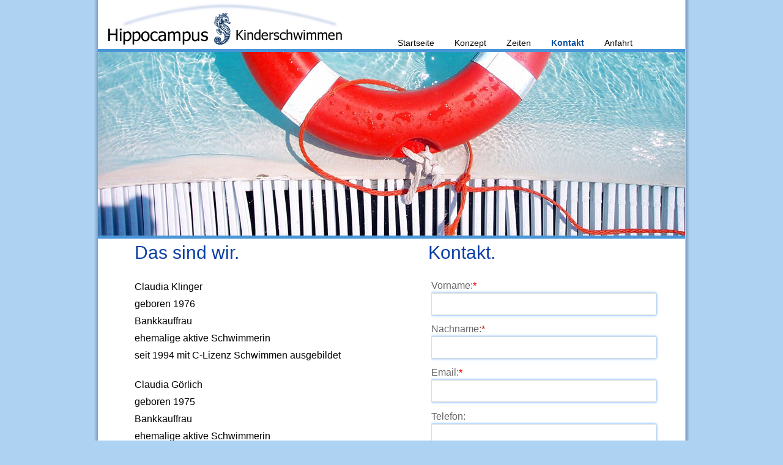

--- FILE ---
content_type: text/html; charset=UTF-8
request_url: http://hippocampus-kinderschwimmen.de/kontakt
body_size: 1729
content:
<!DOCTYPE html PUBLIC "-//W3C//DTD XHTML 1.0 Transitional//EN" "http://www.w3.org/TR/xhtml1/DTD/xhtml1-transitional.dtd"><html xmlns="http://www.w3.org/1999/xhtml">
	<head>
		<meta http-equiv="Content-Type" content="text/html; charset=utf-8" />
<script type="text/javascript">

  var _gaq = _gaq || [];
  _gaq.push(['_setAccount', 'UA-29135995-1']);
  _gaq.push(['_trackPageview']);

  (function() {
    var ga = document.createElement('script'); ga.type = 'text/javascript'; ga.async = true;
    ga.src = ('https:' == document.location.protocol ? 'https://ssl' : 'http://www') + '.google-analytics.com/ga.js';
    var s = document.getElementsByTagName('script')[0]; s.parentNode.insertBefore(ga, s);
  })();

</script>
		<link href="/stylesheets/reset.css" media="screen" rel="stylesheet" type="text/css" />
<link href="/stylesheets/text.css" media="screen" rel="stylesheet" type="text/css" />
<link href="/stylesheets/960.min.css" media="screen" rel="stylesheet" type="text/css" />
<link href="/stylesheets/layout.css" media="screen" rel="stylesheet" type="text/css" />
<link href="/stylesheets/content.css" media="screen" rel="stylesheet" type="text/css" />
<link href="/stylesheets/form.css" media="screen" rel="stylesheet" type="text/css" />		<title>Hippocampus Kinderschwimmen</title>		 	</head>
	<body>
		<div id="shadow">
			<div id="header" class="container_12">
	<div class="grid_5">
		<img src="/images/logo_full.jpg"  alt="Hippocampus Kinderschwimmen" id="logo"/>
	</div>
	<div id="navi" class="grid_7">
		<ul class="navigation">
    <li>
        <a class="navNormal" href="/">Startseite</a>
    </li>
    <li>
        <a class="navNormal" href="/konzept">Konzept</a>
    </li>
    <li>
        <a class="navNormal" href="/zeiten">Zeiten</a>
    </li>
    <li class="active">
        <a class="navNormal" href="/kontakt">Kontakt</a>
    </li>
    <li>
        <a class="navNormal" href="/anfahrt">Anfahrt</a>
    </li>
</ul>	</div>
</div>	
			<div class="container_12" id="headerImgC">
				<div id="headerImg" class="grid_12">
					<img src="/images/headerImg.jpg" alt="Rettungsring"/>
				</div>
			</div>
			<div id="content" class="container_12">
				<!--set flash messages-->
								<div id="contLeft" class="grid_12">
	<div class="container_12">
		<div class="grid_6">
			<h2>Das sind wir.</h2>
			<p class="innerLeft">
				Claudia Klinger<br/>
				geboren 1976<br/>
				Bankkauffrau<br/>
				ehemalige aktive Schwimmerin<br/>
				seit 1994 mit C-Lizenz Schwimmen ausgebildet<br/>
			</p>
			<p class="innerLeft">
				Claudia Görlich<br/>
				geboren 1975<br/>
				Bankkauffrau<br/>
				ehemalige aktive Schwimmerin<br/>
				Mutter einer Tochter<br/>
			</p>
		</div>
		<div class="grid_6">
			<h2>Kontakt.</h2>
			<form enctype="application/x-www-form-urlencoded" method="post" action="/kontakt"><dl class="zend_form">
<dt id="vorname-label"><label for="vorname" class="required">Vorname:</label></dt>
<dd id="vorname-element">
<input type="text" name="vorname" id="vorname" value="" /></dd>
<dt id="nachname-label"><label for="nachname" class="required">Nachname:</label></dt>
<dd id="nachname-element">
<input type="text" name="nachname" id="nachname" value="" /></dd>
<dt id="email-label"><label for="email" class="required">Email:</label></dt>
<dd id="email-element">
<input type="text" name="email" id="email" value="" /></dd>
<dt id="telefon-label"><label for="telefon" class="optional">Telefon:</label></dt>
<dd id="telefon-element">
<input type="text" name="telefon" id="telefon" value="" /></dd>
<dt id="kwunsch-label"><label class="required">Kontakwunsch:</label></dt>
<dd id="kwunsch-element">
<label><input type="radio" name="kwunsch" id="kwunsch-Telefon" value="Telefon" />Telefon</label><br /><label><input type="radio" name="kwunsch" id="kwunsch-Email" value="Email" />Email</label></dd>
<dt id="anfrage-label"><label for="anfrage" class="required">Anfrage:</label></dt>
<dd id="anfrage-element">
<textarea name="anfrage" id="anfrage" rows="24" cols="80"></textarea></dd>
<dt id="submit-label">&#160;</dt><dd id="submit-element">
<input type="submit" name="submit" id="submit" value="Anfrage absenden" /></dd>
<dt id="csrf-label">&#160;</dt>
<dd id="csrf-element">
<input type="hidden" name="csrf" value="54fb73bc579ce276d8c6b7af635c9830" id="csrf" /></dd></dl></form>		</div>
	</div>
</div>

			</div>

			<div id="footer" class="container_12">
	<div class="grid_10" >
		<p style="margin-left:35px;">&copy; Hippocampus Kinderschwimmen 2026 | <a class="navNormal" href="/login">Anmelden</a> </p>
	</div>
	<div class="grid_2" >
		<p><a href="impressum" class="navNormal" style="margin-left:50px;">Impressum</a> </p>
		
	</div>
</div>		</div>
	</body>
</html>

--- FILE ---
content_type: text/css
request_url: http://hippocampus-kinderschwimmen.de/stylesheets/layout.css
body_size: 780
content:
body{
	background-color:#AED2F2;
	font-family:tahoma,sans-serif;
	font-size:12px;
}


#shadow{
	margin:0 auto;
	width:973px;
	background-image: url('../images/shadow.gif');
}

#header{
	background-color:#fff;
	height:80px;
}

#headerImg{
	margin:0;
}

#content{
	background-color:#fff;
	font-size:16px;
}
#contLeft{
	margin-left:50px;
}

#contRight{
	margin-left:50px;
}

#footer{
	background-color:#fff;
}

#footer p{
	position:relative;
	top:20px;
	left:10px;
}

#navi ul{
	position:relative;
	top:60px;
	list-style-type: none;
	margin-left:50px;
}

#navi li{
	display:inline;
}

#logo{
	padding-top:5px;
}

table.admin{
	width:860px;
}

table.admin th{
	font-weight:bold;
}

table.admin td{
	padding:3px;
}

.even{
	background-color:#d8dcdf;
}

.odd{
	background-color:#fff;
}


--- FILE ---
content_type: text/css
request_url: http://hippocampus-kinderschwimmen.de/stylesheets/content.css
body_size: 1689
content:
li.active a{
	font-size:14px;
	font-weight: bold;
	color:#0F4FA6;
	text-decoration: none;
}

.navNormal{
	font-size:14px;
	color:#000;
	font-weight: normal;
	text-decoration: none;
}

.navNormal:hover{
	font-size:14px;
	color:#0F4FA6;
	text-decoration: none;
}

#logoL{
	font-size:26px;
	position:relative;
	top:35px;
	font-weight:normal;
}

#logoR{
	font-size:22px;
	position:relative;
	top:35px;
	margin-left:35px;
	font-weight:normal;

}

h2{
	color:#0B3FA5;	
	font-size:30px;
	font-weight: normal;
}

h3 {
	font-size:24px;
	font-weight: normal;
}

h4 {
	font-size:20px;
	font-weight:normal;
}
#content p{
	text-align: justify;
	line-height: 1.8em;
	font-size:16px;
}

#content li{
	margin-bottom:40px;
	margin-left:5px;
	width:400px;
}

#content img{
	border:2px solid black;
}
.innerLeft{
	width:400px;

}
.innerRight{
	width:380px;
}

#directionsPanel{
	margin-top:30px;
	width:900px;
}
/*
form {
  background: #AED2F2;
  border: thin solid #000;
}
*/

.time{
	font-weight: bold;
	border-bottom:solid 1px #AED2F2;
}

.error, .alert, .notice, .success, .info {padding:0.1em;margin-bottom:1em;border:2px solid #ddd;}
.error, .alert {background:#fbe3e4;color:#8a1f11;border-color:#fbc2c4;}
.notice {background:#fff6bf;color:#514721;border-color:#ffd324;}
.success {background:#e6efc2;color:#264409;border-color:#c6d880;}
.info {background:#d5edf8;color:#205791;border-color:#92cae4;}
.error a, .alert a {color:#8a1f11;}
.notice a {color:#514721;}
.success a {color:#264409;}
.info a {color:#205791;}

#galleryContainer{
	-moz-box-shadow: 0 0 10px #888;
	-webkit-box-shadow: 0 0 10px#888;
	box-shadow: 0 0 10px #888;
	padding:5px;
	width:860px;
}


#galleryContainer img{
	border:none;
}

--- FILE ---
content_type: text/css
request_url: http://hippocampus-kinderschwimmen.de/stylesheets/form.css
body_size: 12972
content:

form {
	width: 98%;
	margin: 0 auto;
	overflow: auto;
}

form label {
        color: #666;
}

/**
 * Adding red star after label of each required Zend_Form_Element
*/
form label.required:after {
        color: red;
        content: "*";
}

/**
 * Horizontally centering submit button, 'submit-container' class added by jquery
*/
form dd.submit-container {
        clear: both;
        text-align: center;
}

form fieldset {
        border: none;
}

form dd {
        margin: 0 0 0.7em 0;
}

form dd p.description {
	width: 100%; 
	max-width: 350px;
	margin: 0.2em 0 0 0.2em; 
	padding: 0;
	color: #999;
	font-size: 0.85em;
}

form dd ul.errors {
	margin: 0 0 0 1.6em;
	padding: 0;
}

form dd ul.errors li {
	width: 100%;
	max-width: 350px;
	margin-top: 0.2em;
	margin: 0.2em 0 0 0;
	padding: 0;
	color: red;
	font-size: 0.9em;
}


form input[type=text],
form input[type=password],
form textarea,
form select {
        width: 100%; 
        max-width: 350px;
        padding: 0.5em;
        color: #555;
        font-size: 1em;
        background: #fff;
        border: 1px #ddd solid;
        -webkit-box-shadow: 0px 0px 4px #53A0F9;
        -moz-box-shadow: 0px 0px 4px #53A0F9;
        box-shadow: 0px 0px 4px #53A0F9;
}

/**
 * Highlighting current element
*/
form input[type=text]:focus,
form input[type=password]:focus,
form select:focus,
form textarea:focus {
        background: #FFFFE0;
}

form select {
        max-width: 365px;
}

form textarea {
        height: 100px;
}

/**
 * Highlighting elements that were found invalid.
 * 'error' class added by jquery.
*/
form input[type=text].error,
form input[type=password].error,
form select.error,
form textarea.error {
        background: #fee;
}

form input[type=submit] {
        margin-top: -10px;
        padding: 0.4em 1.2em;
        color: #666;
        font-size: 14px; font-size: 1.25em;
        border-radius: 5px; 
        -moz-border-radius: 5px 5px 5px 5px;
        border: 0 none;
        cursor: pointer;
        -webkit-box-shadow: 2px 2px 2px #666;
        -moz-box-shadow: 2px 2px 2px #666;
        box-shadow: 2px 2px 2px #666;
        background: #f6f8f9; /* old browsers */
        background: -moz-linear-gradient(
		top, 
		#f6f8f9 0%, 
		#e5ebee 50%, 
		#d7dee3 51%, 
		#f5f7f9 100%
		); /* firefox */
        background: -webkit-gradient(
		linear, 
		left top, 
		left bottom, 
		color-stop(0%,#f6f8f9), 
		color-stop(50%,#e5ebee), 
		color-stop(51%,#d7dee3), 
		color-stop(100%,#f5f7f9)
		); /* webkit */
        filter: progid:DXImageTransform.Microsoft.gradient(
		startColorstr='#f6f8f9', 
		endColorstr='#f5f7f9',
		GradientType=0
		); /* ie */
}

form input[type=submit]:hover {
        color: #fff;
        background: #bfd255; /* old browsers */
        background: -moz-linear-gradient(
		top, 
		#bfd255 0%, 
		#8eb92a 50%, 
		#72aa00 51%, 
		#9ecb2d 100%
		); /* firefox */
        background: -webkit-gradient(
		linear, 
		left top, 
		left bottom, 
		color-stop(0%,#bfd255), 
		color-stop(50%,#8eb92a), 
		color-stop(51%,#72aa00), 
		color-stop(100%,#9ecb2d)
		); /* webkit */
        filter: progid:DXImageTransform.Microsoft.gradient(
		startColorstr='#bfd255', 
		endColorstr='#9ecb2d',
		GradientType=0
		); /* ie */
}

form.allInDisplayGroups > dl > dd > fieldset > legend {
	font-size: 1.4em;
}

form.elementsOnly,
form.subformsOnly fieldset,
form.allInDisplayGroups fieldset fieldset,
form.subformAndDisplayGroups fieldset {
	margin-bottom: 2.5em;
	padding: 1em 0;
	background-color: #eee;
	border-radius: 5px;
	-moz-border-radius: 5px;
	-webkit-box-shadow: 3px 3px 10px #666;
	-moz-box-shadow: 3px 3px 10px #666;
	box-shadow: 3px 3px 10px #666;
	background: #ffffff; /* old browsers */
	background: -moz-linear-gradient(
		top, 
		#ffffff 0%, 
		#e5e5e5 100%
		); /* firefox */
	background: -webkit-gradient(
		linear, 
		left top, 
		left bottom, 
		color-stop(0%,#ffffff), 
		color-stop(100%,#e5e5e5)
		); /* webkit */
	filter: progid:DXImageTransform.Microsoft.gradient( 
		startColorstr='#ffffff', 
		endColorstr='#e5e5e5',
		GradientType=0
		); /* ie */
}

form.subformsOnly fieldset dd:last-of-type,
form.allInDisplayGroups fieldset fieldset dd:last-of-type,
form.subformAndDisplayGroups fieldset dd:last-of-type {
        margin-bottom: 0;
}

form.subformsOnly fieldset legend,
form.allInDisplayGroups fieldset fieldset legend,
form.subformAndDisplayGroups fieldset legend {
        width: 100%;
        margin-top: -1em; margin-bottom: 1em;
        padding: 0.2em 0;
        color: #666;
        font-size: 1.25em;
        text-align: center;
        border-radius: 3px;
        -moz-border-radius: 3px;
        -webkit-box-shadow: 2px 2px 2px #666;
        -moz-box-shadow: 2px 2px 2px #666;
        box-shadow: 2px 2px 2px #666;
        background: #f6f8f9; /* old browsers */
        background: -moz-linear-gradient(
		top, 
		#f6f8f9 0%, 
		#e5ebee 50%, 
		#d7dee3 51%, 
		#f5f7f9 100%
		); /* firefox */
        background: -webkit-gradient(
		linear, 
		left top, 
		left bottom, 
		color-stop(0%,#f6f8f9), 
		color-stop(50%,#e5ebee), 
		color-stop(51%,#d7dee3), 
		color-stop(100%,#f5f7f9)
		); /* webkit */
        filter: progid:DXImageTransform.Microsoft.gradient( 
		startColorstr='#f6f8f9', 
		endColorstr='#f5f7f9',
		GradientType=0
		); /* ie */
}

form.subformsOnly fieldset label,
form.allInDisplayGroups fieldset fieldset label,
form.subformAndDisplayGroups fieldset label {
        font-size: 1.1em;
        line-height: 1.8em;
}

form.elementsOnly dl,
form.subformsOnly fieldset dl,
form.allInDisplayGroups fieldset fieldset dl,
form.subformAndDisplayGroups fieldset dl {
        margin: 0 1.6em 1.2em;
}

/**
 * Two-column layout
*/
form.twoColumns.subformsOnly dl.zend_form>dd>fieldset,
form.twoColumns.subformAndDisplayGroups dl.zend_form>dd>fieldset>dl>dd>fieldset,
form.twoColumns.allInDisplayGroups dl.zend_form>dd>fieldset>dl>dd>fieldset {
	float: left;
	width: 48%;
}

form.twoColumns.subformsOnly dl.zend_form>dd:nth-of-type(2n+1)>fieldset,
form.twoColumns.subformAndDisplayGroups dl.zend_form>dd>fieldset>dl>dd:nth-of-type(2n+1)>fieldset,
form.twoColumns.allInDisplayGroups dl.zend_form>dd>fieldset>dl>dd:nth-of-type(2n+1)>fieldset {
	margin-right: 3%;
}

/**
 * In-line labels
*/
form.inlineLabels dt {
	float: left;
	width: 40%;
}

form.inlineLabels input[type=text],
form.inlineLabels input[type=password],
form.inlineLabels textarea,
form.inlineLabels select {
        max-width: 250px;
}

form.inlineLabels select {
        max-width: 265px;form {
	width: 98%;
	margin: 0 auto;
	overflow: auto;
}

form label {
        color: #666;
}

/**
 * Adding red star after label of each required Zend_Form_Element
*/
form label.required:after {
        color: red;
        content: "*";
}

/**
 * Horizontally centering submit button, 'submit-container' class added by jquery
*/
form dd.submit-container {
        clear: both;
        text-align: center;
}

form fieldset {
        border: none;
}

form dd {
        margin: 0 0 0.7em 0;
}

form dd p.description {
	width: 100%; 
	max-width: 350px;
	margin: 0.2em 0 0 0.2em; 
	padding: 0;
	color: #999;
	font-size: 0.85em;
}

form dd ul.errors {
	margin: 0 0 0 1.6em;
	padding: 0;
}

form dd ul.errors li {
	width: 100%;
	max-width: 350px;
	margin-top: 0.2em;
	margin: 0.2em 0 0 0;
	padding: 0;
	color: red;
	font-size: 0.9em;
}


form input[type=text],
form input[type=password],
form textarea,
form select {
        width: 100%; 
        max-width: 350px;
        padding: 0.5em;
        color: #555;
        font-size: 1em;
        background: #fff;
        border: 1px #ddd solid;
        -webkit-box-shadow: 0px 0px 4px #aaa;
        -moz-box-shadow: 0px 0px 4px #aaa;
        box-shadow: 0px 0px 4px #aaa;
}

/**
 * Highlighting current element
*/
form input[type=text]:focus,
form input[type=password]:focus,
form select:focus,
form textarea:focus {
        background: #FFFFE0;
}

form select {
        max-width: 365px;
}

form textarea {
        height: 100px;
}

/**
 * Highlighting elements that were found invalid.
 * 'error' class added by jquery.
*/
form input[type=text].error,
form input[type=password].error,
form select.error,
form textarea.error {
        background: #fee;
}

form input[type=submit] {
        margin-top: -10px;
        padding: 0.4em 1.2em;
        color: #666;
        font-size: 14px; font-size: 1.25em;
        border-radius: 5px; 
        -moz-border-radius: 5px 5px 5px 5px;
        border: 0 none;
        cursor: pointer;
        -webkit-box-shadow: 2px 2px 2px #666;
        -moz-box-shadow: 2px 2px 2px #666;
        box-shadow: 2px 2px 2px #666;
        background: #f6f8f9; /* old browsers */
        background: -moz-linear-gradient(
		top, 
		#f6f8f9 0%, 
		#e5ebee 50%, 
		#d7dee3 51%, 
		#f5f7f9 100%
		); /* firefox */
        background: -webkit-gradient(
		linear, 
		left top, 
		left bottom, 
		color-stop(0%,#f6f8f9), 
		color-stop(50%,#e5ebee), 
		color-stop(51%,#d7dee3), 
		color-stop(100%,#f5f7f9)
		); /* webkit */
        filter: progid:DXImageTransform.Microsoft.gradient(
		startColorstr='#f6f8f9', 
		endColorstr='#f5f7f9',
		GradientType=0
		); /* ie */
}

form input[type=submit]:hover {
        color: #fff;
        background: #bfd255; /* old browsers */
        background: -moz-linear-gradient(
		top, 
		#bfd255 0%, 
		#8eb92a 50%, 
		#72aa00 51%, 
		#9ecb2d 100%
		); /* firefox */
        background: -webkit-gradient(
		linear, 
		left top, 
		left bottom, 
		color-stop(0%,#bfd255), 
		color-stop(50%,#8eb92a), 
		color-stop(51%,#72aa00), 
		color-stop(100%,#9ecb2d)
		); /* webkit */
        filter: progid:DXImageTransform.Microsoft.gradient(
		startColorstr='#bfd255', 
		endColorstr='#9ecb2d',
		GradientType=0
		); /* ie */
}

form.allInDisplayGroups > dl > dd > fieldset > legend {
	font-size: 1.4em;
}

form.elementsOnly,
form.subformsOnly fieldset,
form.allInDisplayGroups fieldset fieldset,
form.subformAndDisplayGroups fieldset {
	margin-bottom: 2.5em;
	padding: 1em 0;
	background-color: #eee;
	border-radius: 5px;
	-moz-border-radius: 5px;
	-webkit-box-shadow: 3px 3px 10px #666;
	-moz-box-shadow: 3px 3px 10px #666;
	box-shadow: 3px 3px 10px #666;
	background: #ffffff; /* old browsers */
	background: -moz-linear-gradient(
		top, 
		#ffffff 0%, 
		#e5e5e5 100%
		); /* firefox */
	background: -webkit-gradient(
		linear, 
		left top, 
		left bottom, 
		color-stop(0%,#ffffff), 
		color-stop(100%,#e5e5e5)
		); /* webkit */
	filter: progid:DXImageTransform.Microsoft.gradient( 
		startColorstr='#ffffff', 
		endColorstr='#e5e5e5',
		GradientType=0
		); /* ie */
}

form.subformsOnly fieldset dd:last-of-type,
form.allInDisplayGroups fieldset fieldset dd:last-of-type,
form.subformAndDisplayGroups fieldset dd:last-of-type {
        margin-bottom: 0;
}

form.subformsOnly fieldset legend,
form.allInDisplayGroups fieldset fieldset legend,
form.subformAndDisplayGroups fieldset legend {
        width: 100%;
        margin-top: -1em; margin-bottom: 1em;
        padding: 0.2em 0;
        color: #666;
        font-size: 1.25em;
        text-align: center;
        border-radius: 3px;
        -moz-border-radius: 3px;
        -webkit-box-shadow: 2px 2px 2px #666;
        -moz-box-shadow: 2px 2px 2px #666;
        box-shadow: 2px 2px 2px #666;
        background: #f6f8f9; /* old browsers */
        background: -moz-linear-gradient(
		top, 
		#f6f8f9 0%, 
		#e5ebee 50%, 
		#d7dee3 51%, 
		#f5f7f9 100%
		); /* firefox */
        background: -webkit-gradient(
		linear, 
		left top, 
		left bottom, 
		color-stop(0%,#f6f8f9), 
		color-stop(50%,#e5ebee), 
		color-stop(51%,#d7dee3), 
		color-stop(100%,#f5f7f9)
		); /* webkit */
        filter: progid:DXImageTransform.Microsoft.gradient( 
		startColorstr='#f6f8f9', 
		endColorstr='#f5f7f9',
		GradientType=0
		); /* ie */
}

form.subformsOnly fieldset label,
form.allInDisplayGroups fieldset fieldset label,
form.subformAndDisplayGroups fieldset label {
        font-size: 1.1em;
        line-height: 1.8em;
}

form.elementsOnly dl,
form.subformsOnly fieldset dl,
form.allInDisplayGroups fieldset fieldset dl,
form.subformAndDisplayGroups fieldset dl {
        margin: 0 1.6em 1.2em;
}

/**
 * Two-column layout
*/
form.twoColumns.subformsOnly dl.zend_form>dd>fieldset,
form.twoColumns.subformAndDisplayGroups dl.zend_form>dd>fieldset>dl>dd>fieldset,
form.twoColumns.allInDisplayGroups dl.zend_form>dd>fieldset>dl>dd>fieldset {
	float: left;
	width: 48%;
}

form.twoColumns.subformsOnly dl.zend_form>dd:nth-of-type(2n+1)>fieldset,
form.twoColumns.subformAndDisplayGroups dl.zend_form>dd>fieldset>dl>dd:nth-of-type(2n+1)>fieldset,
form.twoColumns.allInDisplayGroups dl.zend_form>dd>fieldset>dl>dd:nth-of-type(2n+1)>fieldset {
	margin-right: 3%;
}

/**
 * In-line labels
*/
form.inlineLabels dt {
	float: left;
	width: 40%;
}

form.inlineLabels input[type=text],
form.inlineLabels input[type=password],
form.inlineLabels textarea,
form.inlineLabels select {
        max-width: 250px;
}

form.inlineLabels select {
        max-width: 265px;
}